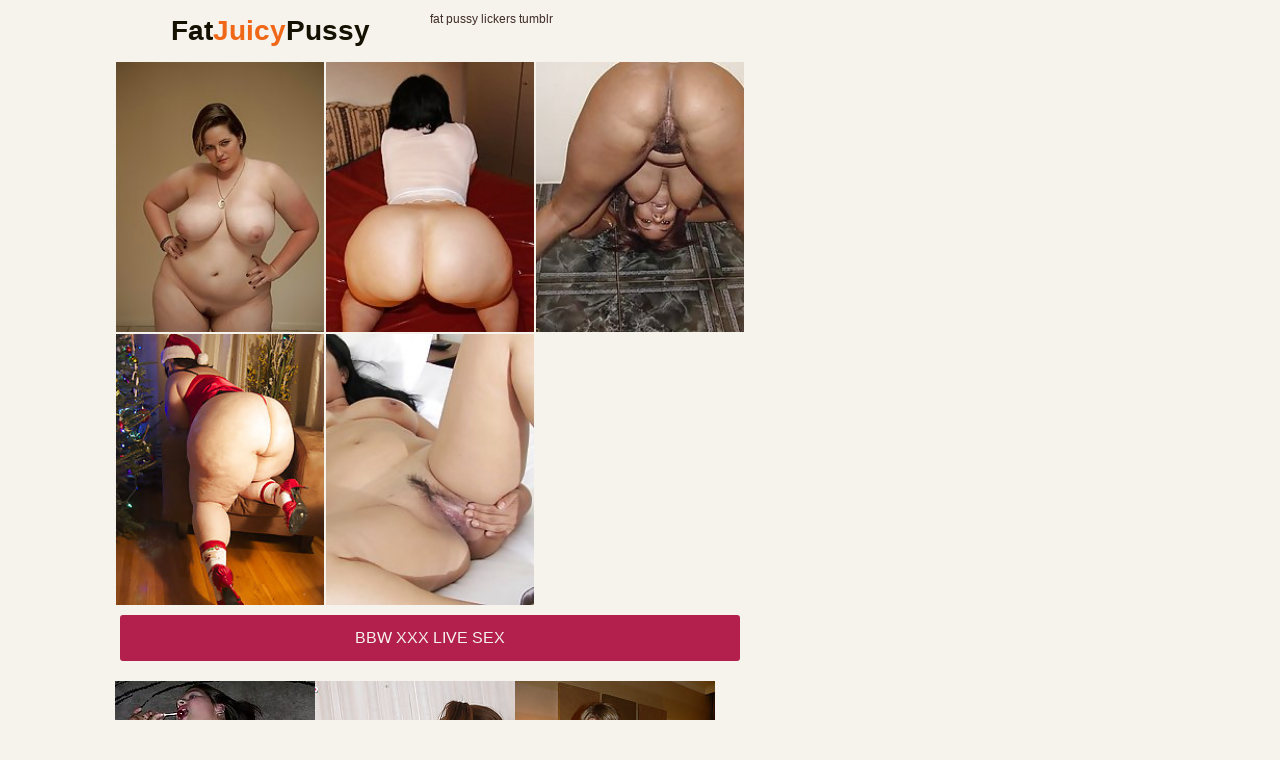

--- FILE ---
content_type: text/html; charset=UTF-8
request_url: http://fatjuicypussy.com/dt2/xxx/c3053d/
body_size: 1842
content:
<!doctype html><html lang="en">  <head>        <meta charset="utf-8" />    <meta http-equiv="x-ua-compatible" content="ie=edge">    <meta name="viewport" content="width=device-width, initial-scale=1.0">    <title>Hot fat pussy lickers tumblr</title>    <link rel="stylesheet" href="/assets/css/app.css?1"><base target="_blank">  </head>  <body><script type="text/javascript" src="//zmrzlin.amateurswild.com/V5zD2A7.js" data-spots="69744" data-tag="asg"></script>    <div class="prefix-header">        <div class="prefix-container">            <div class="prefix-header-content">                <div class="prefix-logo">                    <a href="http://fatjuicypussy.com">                        <h1>Fat<span>Juicy</span>Pussy</h1>                    </a>                </div>                <div class="prefix-header-text">                    <p>fat pussy lickers tumblr</p>                </div>            </div>        </div>    </div>        <div class="prefix-main">        <div class="prefix-container">            <div class="prefix-main-content">                <div class="prefix-gallery">                    <div class="prefix-thumbs">                        <div class="prefix-thumb"><a href="01.php" target="_blank"><img src="th_01.jpg" width="200" height="260" border="0"></a></div>                        <div class="prefix-thumb"><a href="02.php" target="_blank"><img src="th_02.jpg" width="200" height="260" border="0"></a></div>						<div class="prefix-thumb"><a href="03.php" target="_blank"><img src="th_03.jpg" width="200" height="260" border="0"></a></div>						<div class="prefix-thumb"><a href="04.php" target="_blank"><img src="th_04.jpg" width="200" height="260" border="0"></a></div>						<div class="prefix-thumb"><a href="05.php" target="_blank"><img src="th_05.jpg" width="200" height="260" border="0"></a></div>						<div class="prefix-thumb"></div>						<div class="prefix-thumb"></div>						<div class="prefix-thumb"></div>						<div class="prefix-thumb"></div>						<div class="prefix-thumb"></div>						<div class="prefix-thumb"></div>						<div class="prefix-thumb"></div>                        <div class="prefix-thumb"><script async type="application/javascript" src="https://a.magsrv.com/ad-provider.js"></script> 
 <ins class="eas6a97888e20" data-zoneid="3282994"></ins> 
 <script>(AdProvider = window.AdProvider || []).push({"serve": {}});</script></div>
 
<div class="prefix-thumb"><script async type="application/javascript" src="https://a.magsrv.com/ad-provider.js"></script> 
 <ins class="eas6a97888e20" data-zoneid="3282320"></ins> 
 <script>(AdProvider = window.AdProvider || []).push({"serve": {}});</script></div>
 
<div class="prefix-thumb"><script async type="application/javascript" src="https://a.magsrv.com/ad-provider.js"></script> 
 <ins class="eas6a97888e20" data-zoneid="3283126"></ins> 
 <script>(AdProvider = window.AdProvider || []).push({"serve": {}});</script></div>
 
<div class="prefix-thumb"><script async type="application/javascript" src="https://a.magsrv.com/ad-provider.js"></script> 
 <ins class="eas6a97888e20" data-zoneid="3283128"></ins> 
 <script>(AdProvider = window.AdProvider || []).push({"serve": {}});</script></div>
<br>
<a href="https://cambbx.com/female-bbw/" class="prefix-join" rel="nofollow">BBW Xxx Live Sex</a>
<div class="divider" style="margin: 20px 0;"></div>
<a href="/dt2/xxx/c86c1e/"><img src="/dt2/xxx/c86c1e/th_03.jpg"></a>
<a href="/dt2/xxx/ac8551/"><img src="/dt2/xxx/ac8551/th_05.jpg"></a>
<a href="/dt2/xxx/85d94a/"><img src="/dt2/xxx/85d94a/th_04.jpg"></a>
<a href="/dt2/xxx/487102/"><img src="/dt2/xxx/487102/th_03.jpg"></a>
<a href="/dt2/xxx/dfe29e/"><img src="/dt2/xxx/dfe29e/th_05.jpg"></a>
<a href="/dt2/xxx/df4b92/"><img src="/dt2/xxx/df4b92/th_07.jpg"></a>
<a href="/dt2/xxx/ee30c7/"><img src="/dt2/xxx/ee30c7/th_04.jpg"></a>
<a href="/dt2/xxx/312e81/"><img src="/dt2/xxx/312e81/th_05.jpg"></a>
<a href="/dt2/xxx/27dc3e/"><img src="/dt2/xxx/27dc3e/th_06.jpg"></a>
<a href="/dt2/xxx/348c1f/"><img src="/dt2/xxx/348c1f/th_05.jpg"></a>
<a href="/dt2/xxx/dd6d93/"><img src="/dt2/xxx/dd6d93/th_03.jpg"></a>
<a href="/dt2/xxx/f598f0/"><img src="/dt2/xxx/f598f0/th_01.jpg"></a>
<a href="/dt2/xxx/12806a/"><img src="/dt2/xxx/12806a/th_01.jpg"></a>
<a href="/dt2/xxx/e1dfa0/"><img src="/dt2/xxx/e1dfa0/th_01.jpg"></a>
<a href="/dt2/xxx/71fe11/"><img src="/dt2/xxx/71fe11/th_04.jpg"></a>
<a href="/dt2/xxx/f84242/"><img src="/dt2/xxx/f84242/th_06.jpg"></a>
<a href="/dt2/xxx/7723be/"><img src="/dt2/xxx/7723be/th_12.jpg"></a>
<a href="/dt2/xxx/616b70/"><img src="/dt2/xxx/616b70/th_01.jpg"></a>
<a href="/dt2/xxx/8b5253/"><img src="/dt2/xxx/8b5253/th_02.jpg"></a>
<a href="/dt2/xxx/ab4da1/"><img src="/dt2/xxx/ab4da1/th_04.jpg"></a>
<a href="/dt2/xxx/16fc8d/"><img src="/dt2/xxx/16fc8d/th_10.jpg"></a>
<a href="/dt2/xxx/db823a/"><img src="/dt2/xxx/db823a/th_02.jpg"></a>
<a href="/dt2/xxx/05772e/"><img src="/dt2/xxx/05772e/th_05.jpg"></a>
<a href="/dt2/xxx/c87ab9/"><img src="/dt2/xxx/c87ab9/th_04.jpg"></a>

<div class="divider" style="margin: 20px 0;"></div>                    </div>					<div class="prefix-gallery-promo">
                        <div class="prefix-gallery-promo-item">
                           <iframe class="na" frameborder="0" scrolling="no" width="300" height="250" sandbox="allow-scripts allow-popups allow-forms allow-same-origin" src="//zmrzlin.amateurswild.com/api/spots/70716?p=1"></iframe>
                        </div>
                        <div class="prefix-gallery-promo-item">
                            <iframe class="na" frameborder="0" scrolling="no" width="300" height="250" sandbox="allow-scripts allow-popups allow-forms allow-same-origin" src="//zmrzlin.amateurswild.com/api/spots/70717?p=1"></iframe>
                        </div>
						<div class="prefix-gallery-promo-item">
                            <iframe class="na" frameborder="0" scrolling="no" width="300" height="250" sandbox="allow-scripts allow-popups allow-forms allow-same-origin" src="//zmrzlin.amateurswild.com/api/spots/70718?p=1"></iframe>
                        </div>
</div>
<script src="https://cdn.oxystc.com/sticker/scripts/67ffafda98a1d7fed626eb3c.js"></script>					                </div>    <div class="divider" style="margin: 20px 0;"></div><div class="prefix-top">
    <a href="/t3t/out.php?id=hqbbw.com" class="prefix-thumb prefix-top-text">Sexy Fat Girl</a>
    <a href="/t3t/out.php?id=bbw.name" class="prefix-thumb prefix-top-text">Bbw</a>
    <a href="/t3t/out.php?id=fatbbw.net" class="prefix-thumb prefix-top-text">Fat Moms Smut</a>
    <a href="/t3t/out.php?id=fatxxxpics.com" class="prefix-thumb prefix-top-text">fatxxxpics</a>
    <a href="/t3t/out.php?id=megafat.com" class="prefix-thumb prefix-top-text">megat</a>
    <a href="/t3t/out.php?id=free-bbw-galleries.com" class="prefix-thumb prefix-top-text">free-bbw-galleries</a>
    <a href="/t3t/out.php?id=bbwnudist.com" class="prefix-thumb prefix-top-text">Plump Whores</a>
    <a href="/t3t/out.php?id=fattyslut.com" class="prefix-thumb prefix-top-text">fattyslut</a>
    <a href="/t3t/out.php?id=amateurbbwwife.com" class="prefix-thumb prefix-top-text">Chubby Whores</a>
    <a href="/t3t/out.php?id=mychubbyteen.com" class="prefix-thumb prefix-top-text">Chubby Teen</a>
    <a href="/t3t/out.php?id=plumpers-galleries.com" class="prefix-thumb prefix-top-text">plumpers-galleries</a>
    <a href="/t3t/out.php?id=heavyplumpers.com" class="prefix-thumb prefix-top-text">heavyplumpers</a>
    <a href="/t3t/out.php?id=spicyfatties.com" class="prefix-thumb prefix-top-text">Spicy Fatties</a>
    <a href="/t3t/out.php?id=hotbbwmom.com" class="prefix-thumb prefix-top-text">Bbw Fuck</a>
    <a href="/t3t/out.php?id=bbwfetishpics.com" class="prefix-thumb prefix-top-text">Nude BbwShoots</a>
    <a href="/t3t/out.php?id=mychubbyporn.com" class="prefix-thumb prefix-top-text">Nude BBW Girls</a>
    <a href="/t3t/out.php?id=allbbwxxx.com" class="prefix-thumb prefix-top-text">MILFs BBW</a>
    <a href="/t3t/out.php?id=hotchubbywomen.com" class="prefix-thumb prefix-top-text">Hot Chubby Women</a>
    <a href="/t3t/out.php?id=bbwporntgp.com" class="prefix-thumb prefix-top-text">Fat BBW</a>
    <a href="/t3t/out.php?id=xfatsex.com" class="prefix-thumb prefix-top-text">Fat XXX</a>
    <a href="/t3t/out.php?id=bbwhotxxx.com" class="prefix-thumb prefix-top-text">real bbw porn</a>
    <a href="/t3t/out.php?id=fatpussysluts.com" class="prefix-thumb prefix-top-text">bbw porn models</a>
    <a href="/t3t/out.php?id=bbwhottie.com" class="prefix-thumb prefix-top-text">BBW Hottie</a>
    <a href="/t3t/out.php?id=young-bbw.com" class="prefix-thumb prefix-top-text">Chubby Teen</a>
</div><div class="divider" style="margin: 20px 0;"></div>				<div class="prefix-promo">
                    <div class="prefix-promo-item">
                        <iframe class="na" frameborder="0" scrolling="no" width="300" height="250" sandbox="allow-scripts allow-popups allow-forms allow-same-origin" src="//zmrzlin.amateurswild.com/api/spots/70718?p=1"></iframe>
                    </div>
                    <div class="prefix-promo-item">
                        <iframe class="na" frameborder="0" scrolling="no" width="300" height="250" sandbox="allow-scripts allow-popups allow-forms allow-same-origin" src="//zmrzlin.amateurswild.com/api/spots/70719?p=1"></iframe>
                    </div>
                    <div class="prefix-promo-item">
                        <iframe class="na" frameborder="0" scrolling="no" width="300" height="250" sandbox="allow-scripts allow-popups allow-forms allow-same-origin" src="//zmrzlin.amateurswild.com/api/spots/70720?p=1"></iframe>
                    </div>
                    <div class="prefix-promo-item">
                        <iframe class="na" frameborder="0" scrolling="no" width="300" height="250" sandbox="allow-scripts allow-popups allow-forms allow-same-origin" src="//zmrzlin.amateurswild.com/api/spots/70721?p=1"></iframe>
                    </div>
</div>								<div class="divider" style="margin: 20px 0;"></div>							            </div>        </div>    </div>        <div class="prefix-footer">        <div class="prefix-container">            <div class="prefix-footer-content">                <p class="prefix-footer-text"></p>                <div class="prefix-logo">                    <a href="http://fatjuicypussy.com">                        <span>Fat<span>Juicy</span>Pussy</span>                    </a>                </div>            </div>        </div>    </div>  </body></html>